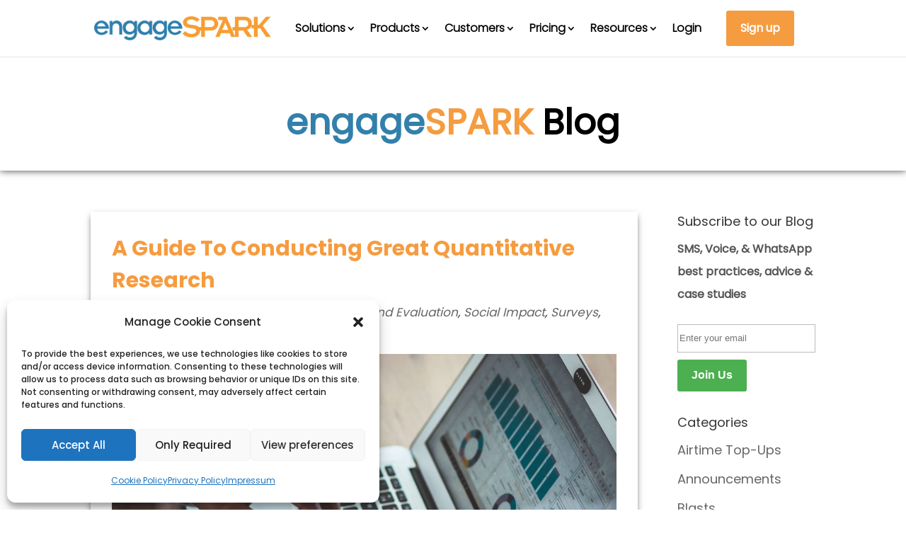

--- FILE ---
content_type: text/css; charset=utf-8
request_url: https://www.engagespark.com/wp-content/themes/divi-child-theme/style.css?ver=4.27.5
body_size: 8039
content:
/*
Theme Name:     Divi Child Theme
Description:    Child theme for customization 09-23-2016
Author:         Aimee Ardines
Template:       Divi

(optional values you can add: Theme URI, Author URI, Version, License, License URI, Tags, Text Domain)
*/
/* set all h4 to this line-height, cause Divi line-height layout isn't working */
h4{
  line-height: 1.5em !important;
}
/*Hide the vertical grey border of the sidebar*/
#main-content .container:before {
  width: 0;
}
/*Homepage headline*/
h1{
  font-size: 40px; line-height: 1.75em;
  word-wrap: normal;
}
/*each module header on homepage*/
.home-page h1{
  font-size: 35px;
}
.home-page h2{
  font-size: 25px;
}
/* Adds customize li icon and margin */
.home-page ul{
  list-style-type:none;
  padding-left: 20px;
  text-indent: -24px;
  font-size: 18px;
}
.home-page ol{
  padding-left: 20px;
  text-indent: -20px;
  font-weight: bold;
  font-size: 18px;
}
div.et_pb_text ol{
  padding-left: 20px;
  text-indent: -20px;
}
div.et_pb_text ol ul{
  text-indent: 0px;
}
.home-page ul li{
  color: #000000;
}
.home-page ul li:before{
  font-family: 'ETmodules';
  color: #3366ff;
  content: "\4e";
  font-size: 18px;
  font-weight: bold !important;
  margin-right: 5px;
}
.home-page ol li{
  color: #3366ff !important;
}
.home-page ol li strong{
  color: #000000;
}
/* ul layout for white text */
.industries-ul-white ul{
  list-style-type:none;
  padding-left: 20px;
  text-indent: -24px;
  font-size: 22px;
}
.industries-ul-white ul li{
  color: #ffffff;
}
.industries-ul-white ul li:before{
  font-family: 'ETmodules';
  color: #3366ff;
  content: "\4e";
  font-size: 22px;
}
/* ul layout for black text */
.industries-ul-black ul{
  list-style-type:none;
  padding-left: 20px;
  text-indent: -24px;
  font-size: 22px !important;
}
.industries-ul-black ul li{
  color: #000000 !important;
}
.industries-ul-black ul li:before{
  font-family: 'ETmodules';
  color: #3366ff;
  content: "\4e";
  font-size: 22px !important;
}

/* removes the default logo border on the image slider plugin */
.wrapper .jw_easy_slider_name{
  display:none;
}
.jcarousel-wrapper a{
  display: none;
}
.jcarousel-wrapper{
  box-shadow: 0 0 2px transparent !important;
  border: none !important;
}
.jcarousel ul li {
  padding-top: 0px !important;
  padding-bottom: 0px !important;
}
#main-footer .et_pb_section {
  background-color: #555555 !important;
}
.es-footer h3{
  font-size:15px;
}
.es-footer h4, .es-footer-navigation h4{
  font-size:14px;
}
.es-footer-navigation strong a{
  font-size:14px;
  font-weight: bold;
  color: #ffffff;
  display:inline !important;
  border-right:2px solid #ffffff !important;
  margin-right:5px;
  padding-right:4px;
}
#es-footer-nav-lastchild{
    border-right:none !important;
}
#main-header{
  position: fixed !important;
}
ul li.menu-item {
  line-height:50px;
}
.et_hide_primary_logo .logo_container {
  height:0px;
}
/* change navigation color on hover */
#top-menu-nav #top-menu li a:hover, .et_mobile_menu li a:hover{
  color: #f59c40 !important;
  opacity: 1 !important;
}
/*button on primary nav*/
#et-top-navigation .et_pb_button {
  margin-top: 0px;
  font-size: inherit;
  font-weight: inherit;
}
#et-top-navigation .et_pb_button:after {
font-size: 23px;
}
.signup-btn{
  background-color:#f59c40 !important;
}
.signup-btn:hover {
  color: #ffffff !important;
  opacity: 0.8 !important;
  cursor: pointer;
}
.btn-signup-redirect {
  cursor: pointer;
}
.btn-signup-campaigns {
  background-color: #f59c40;
  color: #ffffff;
}
.btn-signup-campaigns:hover {
  opacity: 0.8 !important;
}
/*color of the responsive menu icon*/
.mobile_menu_bar, .mobile_menu_bar:before{
  color:#ffffff !important;
}
/*border of the navigation menu on mobile*/
.et_mobile_menu{
  border-top:1px solid #cccccc !important;
}

.highlight{
  font-size:100px !important;
  color:yellow !important;
}
/* margin for the navigation menu so that the menu header's height won't be destroy on different screensize */
#top-menu li {
  padding-right: 15px !important;
}
/* hide default submenu on mobile view */
#mobile_menu {
  /* display:none !important; */
  padding:0px !important;
}
#mobile_menu li.menu-item {
  line-height:25px !important;
}
/* signup button on header change the font color on hover */
#mobile_menu #menu-item-3971 a:hover{
  color: #ffffff !important;
}
@media only screen and (min-width: 981px) {
  /* center the submenu div */
  .sub-menu {
    display:block !important;
    left: -100% !important;
    width: 270px !important;
    position: relative;
    border: 1px solid #fff;
    border-radius: 5px !important;
    line-height:25px !important;
    padding:10px 0px !important;
  }

  ul li:hover .sub-menu {
    transition: all .50s ease-in-out !important;
  }
  .sub-menu .sub-menu {
    left: 0% !important;
  }
  .sub-menu li {
    padding:0 10px !important;
  }
  .sub-menu li.menu-item, #mobile_menu li, .sub-menu {
      line-height: 25px !important;
  }
  .sub-menu li, .sub-menu li a{
    width: 100% !important;
  }
  .sub-menu li a:hover{
    background-color: #f6f9fc !important;
  }
  .sub-menu:after, .sub-menu:before {
    bottom: 100%;
    left: 50%;
    border: solid transparent;
    content: " "; height: 0; width: 0; position: absolute;
    pointer-events: none;
  }
  .sub-menu:after {
    border-color: rgba(255, 255, 255, 0);
    border-bottom-color: #f6f9fc;
    border-width: 10px;
    margin-left: -10px;
  }
  .sub-menu:before {
    border-color: rgba(255, 255, 255, 0);
    border-bottom-color: #f6f9fc;
    border-width: 16px;
    margin-left: -16px;
  }
}

@media only screen and (min-width: 981px){}
.et-fixed-header #top-menu a,
.et-fixed-header #et_search_icon:before, .et-fixed-header #et_top_search .et-search-form input, .et-fixed-header .et_search_form_container input, .et-fixed-header .et_close_search_field:after, .et-fixed-header #et-top-navigation .et-cart-info {
  color: #000000 !important;
}
/* disable the logo from resizing into bigger image */
#logo{
  max-width:250px !important;
  max-height: 90px !important;
}
/* change subheader font color during on scroll */
#main-header .nav li ul a {
  color: #000000 !important;
}
@media all and (max-width: 479px)  {
  .gallery-item {
    float:left;
    width:100%;
    cursor: pointer !important;
  }
}
@media all and (min-width: 480px) and (max-width: 980px) {
  .gallery-item {
    float:left;
    width:44%;
    margin-right: 3% !important;
    margin-left: 3% !important;
    cursor: pointer !important;
  }
}
@media only screen and (min-width: 981px) {
  .gallery-item {
    float:left;
    width:29%;
    margin-right: 2% !important;
    margin-left: 2% !important;
    cursor: pointer !important;
  }
}
.gallery-item-details {
  display:none;
  clear:both;
}
/* add underline to text on hover */
.join-us h1 span strong a:hover {
  text-decoration: underline;
}
.gallery-item a{
  width: 100% !important;
}
/* image on the team page */
.gallery-item div .et_pb_main_blurb_image {
  margin-bottom: 0px !important;
}
/* sets the image on the team page the same as it's container's with */
.gallery-item div div a img{
  width: 100% !important;
  height: 170px !important;
}
/* set style on image gallery on team page */
.blurb-description {
  padding: 0 5% 5%;
  height: 120px !important;
  max-height: 120px !important;
  min-height: 120px !important;
}
/* circle use to flip the team image gallery */
.icon-circle {
  color: #555555;
  float: right;
  font-size: 20px;
}
.blue-text {
  color:#3c80a3 !important;
}
.blue-text:hover, .team-widget div h4:hover {
  text-decoration: underline !important;
}
@media all and (max-width: 479px)  {
  .card {
    float:left;
    width:90% !important;
    margin-right: 5% !important;
    margin-left: 5% !important;
    cursor: pointer !important;
  }
}
@media all and (min-width: 480px) and (max-width: 980px) {
  .card {
    float:left;
    width:41%;
    margin-right: 3% !important;
    margin-left: 3% !important;
    cursor: pointer !important;
  }
  .card-left {
	  margin-left: 6% !important;
  }

  .card-right {
	  margin-right: 6% !important;
  }
}
@media only screen and (min-width: 981px) {
  .card {
    float:left;
    width:19.6%;
    margin-right: 3% !important;
    margin-left: 3% !important;
    cursor: pointer !important;
  }

  .card-left {
	  margin-left: 14% !important;
  }

  .card-right {
	  margin-right: 14% !important;
  }
}
.card {
	height:340px;
  z-index : 1;
  -webkit-perspective: 1000;
  perspective: 1000;
  -webkit-transform-style: preserve-3d;
  -webkit-transition: all 1.0s linear;
  transform-style: preserve-3d;
  transition: all 1.0s linear;
}
.card.active {
  -webkit-transform: rotateY(180deg);
  transform: rotateY(180deg);
  /* box-shadow: -5px 5px 5px #aaa; */
}
.card-front {
  position: absolute;
  width: 100%;
  height: 100%;
  backface-visibility: hidden;
  -webkit-backface-visibility: hidden;
}
.card-back {
  position: absolute;
  width: 100%;
  height: 100%;
  backface-visibility: hidden;
  -webkit-backface-visibility: hidden;
  display: block;
  -webkit-transform: rotateY(180deg);
  transform: rotateY(180deg);
  box-sizing: border-box;
  color: white;
  text-align: center;
}
.card-image img {
  width: 100% !important;
  max-height: 250px !important;
}
.card-front:hover, .card-back:hover {
  -webkit-box-shadow: 0px -1px 5px 3px rgba(230,108,44,1);
  -moz-box-shadow: 0px -1px 5px 3px rgba(230,108,44,1);
  box-shadow: 0px -1px 5px 3px rgba(230,108,44,1);
}
/* blog post */
.post-content {
  margin-top: 30px !important;
}
.post-content p {
  font-size: 17px;
  font-weight: 400 !important;
  font-color: #5f666b;
  line-height: 1.5em !important;
}
.blogs-content article a.entry-featured-image-url {
  border-radius: 15px !important;
  border: 1px solid #e6e6e6;
}
.blogs-content article a.entry-featured-image-url img{
  border-radius: 15px !important;
  padding: 40px 10px 10px 10px !important;
  height: 300px !important;
}
.blogs-title article#post-24950 {
  margin-bottom: 30px !important;
}
.blogs-content article#post-24950 div a:hover {
  border: 3px solid #000000;
  color: #000000 !important;
}
/* make the post title above the featured image */
.blogs-content article h2.entry-title {
  display: table-header-group !important;
}
.blogs-content article p.post-meta {
  display: table-row-group !important;
}
.blogs-content article a.entry-featured-image-url {
  display: table-footer-group !important;
}
/* blog sidebar widgets */
div div.et_pb_widget_area div.et_pb_widget {
  margin-bottom: 30px !important;
}
/* subscribe to our blog widget */
div#text-9 h4.widgettitle {
  font-size: 18px !important;
  color: #f59c40 !important;
  font-weight: bold !important;
}
.subscribe-sub-text {
  font-size: 16px;
  font-weight: bold !important;
  color: #555555;
}
input.required.email {
  height: 40px !important;
  width: 100% !important;
  margin-top: 10px;
}
/* error message when email is invalid */
.required.email.mce_inline_error{
  border-color: #dd3333 !important;
}
div.mce_inline_error {
  background-color: #dd3333 !important;
  font-size: 16px !important;
}
/* response message when the email is valid */
#mce-error-response, #mce-success-response {
  font-size: 16px !important;
  font-weight: bold !important;
  color: #4caf50  !important;
}
.join-us-button {
  height: 45px !important;
  width: 50% !important;
  margin-top: 10px;
  color: #ffffff !important;
  font-weight: bold !important;
  font-size: 16px !important;
  background-color: #4caf50 !important;
  border: none !important;
  border-radius: 3px !important;
  cursor: pointer !important;
}
.join-us-button:hover {
  opacity: .7 !important
}
#mce-error-response a {
  color: #007bb6 !important;
}
/* header on each post title */
article div.et_post_meta_wrapper h1.entry-title, article h2.entry-title a {
  font-weight: bold !important;
  font-size: 30px !important;
  color: #f59c40 !important;
}
article div.et_post_meta_wrapper p.post-meta, article p.post-meta{
  font-weight: 400 !important;
  font-style: italic !important;
  font-size: 17px !important;
}
.comment-form, .comment-content{
  font-weight: bold !important;
  font-size: 14px !important;
}
/* comment's submit button */
.form-submit input#submit{
  border-color: #3366ff;
  color: #3366ff;
}
.form-submit input#submit:hover{
  border-color: transparent;
}
.logged-in-as a {
  color: #3366ff;
}
/* images on each blog post */
article#post-24950 div.et_post_meta_wrapper img{
  border: 1px solid #e6e6e6;
  padding: 10px 10px 10px 10px;
  border-radius: 15px;
  height: 300px !important;
}
article.post, article.et_pb_post.page.status-publish{
  padding: 30px 30px 30px 30px;
  -webkit-box-shadow: 0px 4px 9px -2px rgba(85,85,85,1);
  -moz-box-shadow: 0px 4px 9px -2px rgba(85,85,85,1);
  box-shadow: 0px 4px 9px -2px rgba(85,85,85,1);
}
/* blog post design after search button is click */
article.post, article.et_pb_post.page.status-publish, #content-area #left-area .entry p{
  font-weight: 400 !important;
  color: #353535 !important;
  font-size: 17px;
  line-height: 1.5em !important;
}
article.post h2.entry-title, article.post h2.entry-title a{
  font-size: 32px !important;
  font-weight: bold !important;
  color: #f59c40  !important;
}
article.post p.post-meta{
  font-style: italic !important;
  font-weight: 400 !important;
  font-size: 17px !important;
}
/* social media icons on sidebar */
div#zoom-social-icons-widget-2 ul li, div#zoom-social-icons-widget-3 ul li{
  margin: 2px 1px 2px 1px !important;
}
/* widget title and content on left sidebar */
div#archives-3 .widgettitle, div#zoom-social-icons-widget-2 .widgettitle, div#categories-4 .widgettitle, div#recent-posts-3 .widgettitle {
  font-size: 18px !important;
  color:#f59c40 !important;
  font-weight: bold !important;
}
div#archives-3 ul li a, div#categories-4 ul li a, div#recent-posts-3 ul li a {
  font-size: 16px !important;
  font-weight: bold !important;
}
div#archives-3 ul li a:hover, div#categories-4 ul li a:hover, div#recent-posts-3 ul li a:hover {
  color:#3366ff;
}
div#categories-4 ul li span, div#recent-posts-3 ul li span {
  font-size: 14px !important;
  font-weight: bold;
  color: #666666 !important;
  font-style: italic;
}
/* social media icon on each blog post sidebar */
ul.zoom-social-icons-list li a span {
  border-radius: 3px !important;
}
/* comment header text color */
a.publisher-anchor-color header h3 span {
  color:#3366ff !important;
}
/* search text */
#searchsubmit {
  font-weight: bold;
  color: #000000;
}
/* sidebar padding on each blog post */
#sidebar {
  padding-left: 0px !important;
}
/* add box box-shadow on blog title section */
.es-blog-title {
  -webkit-box-shadow: 0px 0px 10px 0px rgba(0,0,0,0.75);
  -moz-box-shadow: 0px 0px 10px 0px rgba(0,0,0,0.75);
  box-shadow: 0px 0px 10px 0px rgba(0,0,0,0.75);
  padding-top: 30px !important;
  padding-bottom: 30px !important;
}
.es-blog-title div.et_pb_row {
  padding-bottom: 0px !important;
}
.es-blog-title div.et_pb_row div div h1 {
  font-size: 50px !important;
}
/* tooltip styles */
.et-tooltip {
  cursor: pointer;
  text-decoration: underline;
}
.et-tooltip .et-tooltip-box {
  font-size: 14px !important;
  background-color: #f6f9fc;
}
/* hide the social media share on main blog page */
.nc_socialPanel {
  display: none;
}
article.et_pb_post div.nc_socialPanel {
  display: flex;
}
/* select country input box on pricing page */
.select-country div div.et_pb_blurb_container {
  width: 90% !important;
  padding-left: 5px !important;
}
.select-country div div.et_pb_blurb_container p {
  width: 100% !important;
}
.select-country div div.et_pb_blurb_container p input {
  width: 100% !important;
  height: 40px;
  color: #000000;
  font-weight: bold;
  font-size: 18px;
}
/* select country flag image */
.select-country div div img {
  width: 100% !important;
}
/* boxes on support page */
.support-box {
  border: 1px solid #d6d6c2 !important;
  height: 200px !important;
  max-height: 200px !important;
  min-height: 200px !important;
  padding: 20px 20px 20px 20px !important;
}
.support-box-blue {
  background-color: #f6f9fc !important;
}
.support-box-white {
  background-color: #eeeeee !important;
}
.support-box-blue:hover, .support-box-white:hover {
  opacity: 0.8 !important;
}
/* make each list's line height exact- not so big not so small */
.list-line-height li {
  margin-bottom: 25px !important;
}
.margin-top-20 {
  margin-top: 20px;
}
/* pricing table styles */
.table-striped thead tr th {
  font-size: 18px;
  padding-top: 20px;
  padding-bottom: 20px;
  color: #000000;
}
.table-striped thead tr td, .table-striped tbody tr td {
  font-size: 16px;
  font-weight: bold;
  padding-top: 15px;
  padding-bottom: 15px;
}
.table-striped tbody tr:nth-child(2n+1) {
  background-color: #f6f9fc;
}
.sliderright, .sliderleft, .slidercenter output {
  font-size: 18px !important;
  color: #000000 !important;
}
/* country dropdown style */
.autocomplete-suggestions {
  font-size: 16px;
  overflow-y: scroll;
  overflow-x: hidden;
  background-color: #ffffff;
}
.display-none {
  display: none;
}
#flag-dropdown {
  width: 10% !important;
  float: left !important;
  margin-right: 3% !important;
  height: 40px !important;
}
#autocomplete {
  width: 87% !important;
}
/* contact us page confirmation text */
.wpforms-confirmation-container-full {
  font-size: 17px !important;
}
#wpforms-submit-25739 {
  font-size: 17px;
  color: #ffffff;
  background-color: #f59c40;
  border-radius: 3px;
  border: 1px solid #b07b3e;
}
.padding-top-zero {
  padding-top: 0px !important;
}
.padding-bottom-zero {
  padding-bottom: 0px !important;
}
/* new team page */
.team-member img.down-arrow-white, .team-member img.down-arrow-orange, .team-member img.up-arrow-white {
  height: 20px !important;
  width: 20px !important;
  float: right !important;
  margin-top: -20px;
  margin-right: 10px;
}
.team-member img.down-arrow-orange, .team-member img.up-arrow-white {
  display: none;
}
.team-member > img:hover {
  cursor: pointer !important;
}
.job-description {
  padding-top: 10px !important;
  background-color: transparent !important;
}
.job-description h4, .job-description h5 {
  text-align: center;
}
.job-description h5 strong {
  color: #000000;
}
.job-description h4 strong {
  color: #f59c40;
}
.team-description {
  display: none;
  margin-top: 20px;
  padding: 15px !important;
  background-color: #e2e2e2;
  border-radius: 10px;
  text-align: center;
}
.font-weight-500, .team-description p {
  font-weight: 500;
}
/* arrow pointers on the team description */
.team-description {
	position: relative;
	background: #ffffff;
	border: 4px solid #BFBDBD;
  color: rgba(0, 0, 0, 0.87) !important;
}
.team-description:after, .team-description:before {
	bottom: 100%;
	left: 50%;
	border: solid transparent;
	content: " ";
	height: 0;
	width: 0;
	position: absolute;
	pointer-events: none;
}
.team-description:after {
	border-color: rgba(226, 226, 226, 0);
	border-bottom-color: #ffffff;
	border-width: 20px;
	margin-left: -20px;
}
.team-description:before {
	border-color: rgba(250, 117, 48, 0);
	border-bottom-color: #BFBDBD;
	border-width: 26px;
	margin-left: -26px;
}
/* end of arrow pointer styles */
/* start of ribbon header on team page */
.ribbon {
 z-index: 1;
 font-size: 30px !important;
 width: 90%;
 position: relative;
 background: rgba(230, 108, 44, 0.76);
 color: #fff;
 text-align: center;
 padding: .15em 2em .15em !important;
 margin: 2em auto 3em;
 }
.ribbon:before, .ribbon:after {
 content: "";
 position: absolute;
 display: block;
 bottom: -.5em;
 border: 1em solid rgba(230, 108, 44, 0.43);
 z-index: -3;
}
.ribbon:before {
 left: -1.2em;
 border-right-width: 1.2em;
 border-left-color: transparent;
}
.ribbon:after {
 right: -1.2em;
 border-left-width: 1.2em;
 border-right-color: transparent;
}
.ribbon .ribbon-content:before, .ribbon .ribbon-content:after {
 content: "";
 position: absolute;
 display: block;
 border-style: solid;
 border-color: rgba(230, 108, 44, 0.43) transparent transparent transparent;
 bottom: -.5em;
}
.ribbon .ribbon-content:before {
 left: 0;
 border-width: .5em 0 0 1em;
}
.ribbon .ribbon-content:after {
 right: 0;
 border-width: .5em 1em 0 0;
}
/* end of the ribbon style */



/* custom modification */

/* Poppins from https://fonts.google.com/specimen/Poppins#standard-styles */

/* devanagari */
@font-face {
  font-family: 'Poppins-Light';
/*  font-style: normal;
    font-weight: 300;*/
  src: url(/wp-content/uploads/fonts/poppins-300-devanagari.woff2) format('woff2');
  unicode-range: U+0900-097F, U+1CD0-1CF6, U+1CF8-1CF9, U+200C-200D, U+20A8, U+20B9, U+25CC, U+A830-A839, U+A8E0-A8FB;
}
/* latin-ext */
@font-face {
  font-family: 'Poppins-Light';
  src: url(/wp-content/uploads/fonts/poppins-300-latinext.woff2) format('woff2');
  unicode-range: U+0100-024F, U+0259, U+1E00-1EFF, U+2020, U+20A0-20AB, U+20AD-20CF, U+2113, U+2C60-2C7F, U+A720-A7FF;
}
/* latin */
@font-face {
  font-family: 'Poppins-Light';
  src: url(/wp-content/uploads/fonts/poppins-300-latin.woff2) format('woff2');
  unicode-range: U+0000-00FF, U+0131, U+0152-0153, U+02BB-02BC, U+02C6, U+02DA, U+02DC, U+2000-206F, U+2074, U+20AC, U+2122, U+2191, U+2193, U+2212, U+2215, U+FEFF, U+FFFD;
}
/* devanagari */
@font-face {
  font-family: 'Poppins-Regular';
/*  font-style: normal;
  font-weight: 400;*/
  src: url(/wp-content/uploads/fonts/poppins-400-devanagari.woff2) format('woff2');
  unicode-range: U+0900-097F, U+1CD0-1CF6, U+1CF8-1CF9, U+200C-200D, U+20A8, U+20B9, U+25CC, U+A830-A839, U+A8E0-A8FB;
}
/* latin-ext */
@font-face {
  font-family: 'Poppins-Regular';
  src: url(/wp-content/uploads/fonts/poppins-400-latinext.woff2) format('woff2');
  unicode-range: U+0100-024F, U+0259, U+1E00-1EFF, U+2020, U+20A0-20AB, U+20AD-20CF, U+2113, U+2C60-2C7F, U+A720-A7FF;
}
/* latin */
@font-face {
  font-family: 'Poppins-Regular';
  src: url(/wp-content/uploads/fonts/poppins-400-latin.woff2) format('woff2');
  unicode-range: U+0000-00FF, U+0131, U+0152-0153, U+02BB-02BC, U+02C6, U+02DA, U+02DC, U+2000-206F, U+2074, U+20AC, U+2122, U+2191, U+2193, U+2212, U+2215, U+FEFF, U+FFFD;
}
/* devanagari */
@font-face {
  font-family: 'Poppins-Medium';
/*  font-style: normal;
    font-weight: 500;*/
  src: url(/wp-content/uploads/fonts/poppins-500-devanagari.woff2) format('woff2');
  unicode-range: U+0900-097F, U+1CD0-1CF6, U+1CF8-1CF9, U+200C-200D, U+20A8, U+20B9, U+25CC, U+A830-A839, U+A8E0-A8FB;
}
/* latin-ext */
@font-face {
  font-family: 'Poppins-Medium';
  src: url(/wp-content/uploads/fonts/poppins-500-latinext.woff2) format('woff2');
  unicode-range: U+0100-024F, U+0259, U+1E00-1EFF, U+2020, U+20A0-20AB, U+20AD-20CF, U+2113, U+2C60-2C7F, U+A720-A7FF;
}
/* latin */
@font-face {
  font-family: 'Poppins-Medium';
  src: url(/wp-content/uploads/fonts/poppins-500-latin.woff2) format('woff2');
  unicode-range: U+0000-00FF, U+0131, U+0152-0153, U+02BB-02BC, U+02C6, U+02DA, U+02DC, U+2000-206F, U+2074, U+20AC, U+2122, U+2191, U+2193, U+2212, U+2215, U+FEFF, U+FFFD;
}
/* devanagari */
@font-face {
  font-family: 'Poppins-SemiBold';
/*  font-style: normal;
    font-weight: 600;*/
  src: url(/wp-content/uploads/fonts/poppins-600-devanagari.woff2) format('woff2');
  unicode-range: U+0900-097F, U+1CD0-1CF6, U+1CF8-1CF9, U+200C-200D, U+20A8, U+20B9, U+25CC, U+A830-A839, U+A8E0-A8FB;
}
/* latin-ext */
@font-face {
  font-family: 'Poppins-SemiBold';
  src: url(/wp-content/uploads/fonts/poppins-600-latinext.woff2) format('woff2');
  unicode-range: U+0100-024F, U+0259, U+1E00-1EFF, U+2020, U+20A0-20AB, U+20AD-20CF, U+2113, U+2C60-2C7F, U+A720-A7FF;
}
/* latin */
@font-face {
  font-family: 'Poppins-SemiBold';
  src: url(/wp-content/uploads/fonts/poppins-600-latin.woff2) format('woff2');
  unicode-range: U+0000-00FF, U+0131, U+0152-0153, U+02BB-02BC, U+02C6, U+02DA, U+02DC, U+2000-206F, U+2074, U+20AC, U+2122, U+2191, U+2193, U+2212, U+2215, U+FEFF, U+FFFD;
}
/* devanagari */
@font-face {
  font-family: 'Poppins-Bold';
/*  font-style: normal;
  font-weight: 700;*/
  src: url(/wp-content/uploads/fonts/poppins-700-devanagari.woff2) format('woff2');
  unicode-range: U+0900-097F, U+1CD0-1CF6, U+1CF8-1CF9, U+200C-200D, U+20A8, U+20B9, U+25CC, U+A830-A839, U+A8E0-A8FB;
}
/* latin-ext */
@font-face {
  font-family: 'Poppins-Bold';
  src: url(/wp-content/uploads/fonts/poppins-700-latinext.woff2) format('woff2');
  unicode-range: U+0100-024F, U+0259, U+1E00-1EFF, U+2020, U+20A0-20AB, U+20AD-20CF, U+2113, U+2C60-2C7F, U+A720-A7FF;
}
/* latin */
@font-face {
  font-family: 'Poppins-Bold';
  src: url(/wp-content/uploads/fonts/poppins-700-latin.woff2) format('woff2');
  unicode-range: U+0000-00FF, U+0131, U+0152-0153, U+02BB-02BC, U+02C6, U+02DA, U+02DC, U+2000-206F, U+2074, U+20AC, U+2122, U+2191, U+2193, U+2212, U+2215, U+FEFF, U+FFFD;
}

@keyframes fade {
  from { opacity: 0; }
    to { opacity: 1; }
}

@media only screen and (max-width: 600px) {
  h1 {
    font-size: 30px !important;
  }
  h2 {
    font-size: 24px !important;
    line-height: 1.5em !important;
  }
  h3 {
	font-size: 18px !important;  
  }
  h4 {
    font-size: 16px !important;
  }

  #banner div.et_pb_container.clearfix div.et_pb_button_wrapper > a,
  .home-page-header h4 {
    font-size: 16px !important;
  }

  .engage-content .panel-header {
    font-size: 20px !important;
    word-wrap: normal;
  }

  .panel-button a,
  .engage-content h5 {
    font-size: 14px !important;
  }
  
}

body {
  font-family: Poppins-Medium !important;
  font-size: 100%;
}

body h1,
body h2,
body h3 {
  font-family: Poppins-Bold !important;
}

body h4,
body h5,
body h6,
body p,
body a {
  font-family: Poppins-Regular !important;
}

div.et_pb_text ol li, div.et_pb_text ul li {
  font-family: Poppins-Regular !important;
}

#main-header a {
  font-family: Poppins-Light !important;
}

#main-header {
  background-color: #ffffff !important;
  color: #000000 !important;
}

#main-header #top-menu-nav .menu-item a {
  color: #000000 !important;
  padding-right: 15px !important;
  font-size: 16px !important;
}

#main-header #top-menu-nav .current-menu-item > a,
#main-header #top-menu-nav .current-menu-parent > a,
#main-header #top-menu-nav .current-menu-parent .current-menu-item a {
  color: #f59c40 !important;
}

#et_mobile_nav_menu > div > span.mobile_menu_bar.mobile_menu_bar_toggle::before {
  color: #000000 !important;
}

#et_mobile_nav_menu > div > #mobile_menu {
  background-color: #ffffff !important;
  color: #000000 !important;
}

#et_mobile_nav_menu > div > #mobile_menu .menu-item > a {
  color: #000000;
}

#et_mobile_nav_menu > div > #mobile_menu .current-menu-item a {
  color: #f59c40 !important;
}

#signup-button {
  /* transition: all .50s ease-in-out !important; */
  background-color: #f59c40;
  color: #ffffff;
  border-radius: 3px;
  padding: 0 20px;
}

#signup-button:hover {
  background-color: #c75418;
  border-color: #be5017;
}

#page-side-bar #side-bar-content .header-content div {
  position: relative;
}

#side-bar-content > div.et_pb_fullwidth_header_container.left > div > div > div {
  line-height: 0.9em;
}

#page-side-bar #side-bar-content .header-content a::before {
  display: none;
  content: '';
  width: 14px;
  height: 14px;
  -moz-border-radius: 7px;
  -webkit-border-radius: 7px;
  border-radius: 7px;
  background-color: #f49c3f;
  position: absolute;
}

#page-side-bar #side-bar-content .header-content a.mPS2id-highlight::before {
  display: inline-block;
}

#page-side-bar #side-bar-content .header-content a::after {
  transition: all .20s ease-in-out !important;
  content: '';
  display: inline-block;
  width: 6px;
  height: 6px;
  -moz-border-radius: 5px;
  -webkit-border-radius: 5px;
  border-radius: 5px;
  background-color: #ffffff;
  border: 2px solid rgba(120, 125, 127, .8);
  position: absolute;
  top: 2px;
  left: 2px;
}

#page-side-bar #side-bar-content .header-content a:hover:after {
  border: 2px solid #f49c3f !important;
}

#page-side-bar #side-bar-content .header-content a span {
  display: none;
  opacity: 0;
  animation: fade 0.5s ease-in-out !important;
  position: absolute;
  left: -10px;
  top: -9px;
  font-size: 16px;
  color: #000000;
  padding: 7px 15px 7px 33px;
  background-color: #ffffff;
  border-radius: 35px;
  border: 1px solid rgba(120, 125, 127, .8);
  white-space: nowrap;
}

#page-side-bar #side-bar-content .header-content a:hover span {
  display: block;
  opacity: 1
}

#products {
  min-height: 1050px;
}

.product-features {
  min-height: 875px !important;
}

#products .product-diagram {
  background-image: url("/wp-content/uploads/product_diagram/bg.png");
  background-repeat: no-repeat;
  background-position: center;
  height: 550px;
  width: 100%;
}

#products .product-diagram {
  padding-top: 90px;
  width: 365px;
  left: 0;
  right: 0;
  margin: auto;
}

#products .products-block .product-diagram {
  position: absolute;
}

#products .product-diagram > div {
  background-repeat: no-repeat;
  background-position: center;
  width: 75px;
  height: 75px;
  position: absolute;
}

#products .product-diagram .facebook {
  background-image: url("/wp-content/uploads/product_diagram/fb.png");
  margin-top: 80px;
  margin-left: 123px;
}

#products .product-diagram .messenger {
  background-image: url("/wp-content/uploads/product_diagram/messenger.png");
  margin-top: 105px;
  margin-left: 230px;
}

#products .product-diagram .sms {
  background-image: url("/wp-content/uploads/product_diagram/sms.png");
  margin-top: 140px;
  margin-left: 50px;
}

#products .product-diagram .voice {
  background-image: url("/wp-content/uploads/product_diagram/call.png");
  margin-top: 165px;
  margin-left: 160px;
}

#products .product-diagram .engagespark {
  background-image: url("/wp-content/uploads/product_diagram/brand_logo.png");
  margin-top: 230px;
  margin-left: 85px;
  width: 200px;
}

@-webkit-keyframes spaceboots {
  0% { -webkit-transform: translate(2px, 1px) rotate(0deg); }
  10% { -webkit-transform: translate(-1px, -2px) rotate(-1deg); }
  20% { -webkit-transform: translate(-3px, 0px) rotate(1deg); }
  30% { -webkit-transform: translate(0px, 2px) rotate(0deg); }
  40% { -webkit-transform: translate(1px, -1px) rotate(1deg); }
  50% { -webkit-transform: translate(-1px, 2px) rotate(-1deg); }
  60% { -webkit-transform: translate(-3px, 1px) rotate(0deg); }
  70% { -webkit-transform: translate(2px, 1px) rotate(-1deg); }
  80% { -webkit-transform: translate(-1px, -1px) rotate(1deg); }
  90% { -webkit-transform: translate(2px, 2px) rotate(0deg); }
  100% { -webkit-transform: translate(1px, -2px) rotate(-1deg); }
}
.shake:hover,
.shake:focus {
  -webkit-animation-name: spaceboots;
  -webkit-animation-duration: 0.8s;
  -webkit-transform-origin:50% 50%;
  -webkit-animation-iteration-count: infinite;
  -webkit-animation-timing-function: linear;
}

#products .product {
  padding: 15px;
  border-radius: 15px;
  min-width: 350px;
  border: 2px rgba(255, 255, 255, 0) solid;
  min-height: 140px;
  width: 40%;
}

#products .products-block .product {
  position: absolute !important;
  z-index: 2;
}

#products .mobile-products-block .product {
  position: relative !important;
  max-width: none;
  width: 100%;
}

#products .product:hover {
  border: 2px #3280a9 solid;
  background-color: #ffffff;
}

#products .product .content {
  width: 98%;
  height: 100%;
  padding: 15px 10px 0 10px;
}

#products .mobile-products-block .product .content {
  margin-left: 120px;
  padding-right: 100px;
}

#products .product .content p.title {
  transition: all 0.5s ease-in-out !important;
  animation: fade 0.5s ease-in-out !important;
  padding-top: 25px;
  font-weight: bold;
  font-size: 18px;
}

#products .product:hover .content p.title {
  padding-top: 0px;
  color: #3280a9;
}

#products .product .content p.details {
  transition: all 0.5s ease-in-out !important;
  animation: fade 0.5s ease-in-out !important;
  display: none;
  font-size: 14px;
  line-height: 1.5em;
}

#products .product:hover .content p.details {
  display: block;
}

#products .product .image {
  top: 15px;
  position: absolute;
}

#products .products-block .customer-engagement > div,
#products .products-block .developer-engagement > div,
#products .products-block .employee-engagement > div,
#products .products-block .applicant-engagement > div {
  display: inline-block;
}

#products .products-block .customer-engagement {
  padding-right: 125px;
  top: 5px;
  right: 60%;
}

#products .products-block .developer-engagement {
  padding-right: 125px;
  top: 250px;
  right: 68%;
}

#products .products-block .employee-engagement {
  padding-left: 125px;
  top: 5px;
  left: 60%;
}

#products .products-block .applicant-engagement {
  padding-left: 125px;
  top: 250px;
  left: 68%;
}

#products .products-block .constituent-engagement {
  padding-top: 125px;
  top: 457px;
  left: 0;
  right: 0;
  margin-right: auto;
  margin-left: auto;
  text-align: center;
}

#products .products-block .prescreen {
  padding-right: 125px;
  top: 150px;
  right: 66%;
}

#products .products-block .appchat {
  padding-right: 125px;
  top: 270px;
  right: 58%;
}

#products .products-block .refer {
  padding-left: 125px;
  top: 150px;
  left: 66%;
}

#products .products-block .offline {
  padding-left: 125px;
  top: 270px;
  left: 58%;
}

#products .products-block .product-left .content,
#products .products-block .developer-engagement .content,
#products .products-block .customer-engagement .content {
  text-align: right;
}

#products .products-block .product-left .image,
#products .products-block .developer-engagement .image,
#products .products-block .customer-engagement .image {
  right: 20px;
}

#products .products-block .product-right .content,
#products .products-block .applicant-engagement .content,
#products .products-block .employee-engagement .content {
  text-align: left;
}

#products .products-block .product-right .image,
#products .products-block .applicant-engagement .image,
#products .products-block .employee-engagement .image {
  left: 20px;
}

#products .products-block .constituent-engagement .image {
  left: 0;
  right: 0;
  margin-left: auto;
  margin-right: auto;
  width: 100px;
}

#products .product .image {
  transition: all 0.5s ease-in-out !important;
  animation: fade 0.5s ease-in-out !important;
}

#products .product .image img {
  margin-top:  -15px;
}

#products .customer-engagement:hover .image img {
  content: url("/wp-content/uploads/product_diagram/customer_hover.png");
}

#products .developer-engagement:hover .image img {
  content: url("/wp-content/uploads/product_diagram/developer_hover.png");
}

#products .employee-engagement:hover .image img {
  content: url("/wp-content/uploads/product_diagram/employee_hover.png");
}

#products .applicant-engagement:hover .image img {
  content: url("/wp-content/uploads/product_diagram/applicant_hover.png");
}

#products .constituent-engagement:hover .image img {
  content: url("/wp-content/uploads/product_diagram/constituent_hover.png");
}

.et_pb_bg_layout_light .engage-content .panel-header {
  color: #3280ab;
}

.panel-header span {
  color: #f59c40;
}

.engage-content ul li {
  list-style: none;
  position: relative;
  padding-left: 20px;
  font-size: 16px;
}

.engage-content ul li:before {
  font-family: 'ETmodules';
  content: "\3d";
  font-size: 16px;
  font-weight: bold !important;
  margin-right: 5px;
  position: absolute;
  top: -1px;
  left: -6px;
}

.et_pb_bg_layout_light .engage-content ul li:before {
  color: #3280ab;
}

.panel-button {
  margin-top: 30px;
}

.panel-button > div {
  display: inline-block;
  height: 50px;
}

.panel-button .btn {
  padding: 10px 30px;
  font-size: 16px;
  border-radius: 4px;
  font-weight: bold;
  margin-right: 30px;
  cursor: pointer;
}

.panel-button .btn:hover {
  opacity: 0.8;
}

.btn-default {
  background-color: #ffffff;
  color: #3280a9;
}

.btn-primary {
  background-color: #f59c40; 
  color: #ffffff;
}

.btn-classic {
  background-color: #555555;
  color: #ffffff;
}

#spotlight .spotlight h2 {
  padding-bottom: 50px;
}

#spotlight .spotlight h4 {
  color: #3280ab;
  font-size: 22px;
  font-weight: bold;
}

#spotlight .spotlight .quote {
  font-family: Poppins-Light;
  font-style: italic;
  font-size: 18px;
  padding: 0 0 0 0;
  line-height: 2em;
  color: #4f4f4f !important;
  padding-top: 70px;
}

#spotlight .spotlight .quote::before {
  content: "\201C";
  font-size: 500px;
  padding-top: 140px;
  position: absolute;
  left: -220px;
  color: #d5d5d5;
}

#spotlight .spotlight .quote::after {
  content: "\201D";
  font-size: 500px;
  position: absolute;
  padding-top: 105px;
  right: -90px;
  color: #d5d5d5;
}

#spotlight .spotlight .customer-details {
  padding-top: 50px;
}

#spotlight .spotlight .customer-details img {
  height: 170px;
  width: auto;
  border-radius: 100px;
  padding: 10px 0;
  background-color: #f59c40;
  color: #d5d5d5;
}

#spotlight .spotlight .customer-details p {
  padding-top: 20px
}

#spotlight .spotlight .customer-details .name {
  font-weight: bold;
  font-size: 20px;
  color: #000000;
  line-height: 2em;
}

#spotlight .spotlight .customer-details .title {
  font-size: 16px;
  color: #4f4f4f;
}

#main-footer a,
#main-footer span {
  font-family: Poppins-Light !important;
  color: #676767 !important;
  font-size: 16px;
  line-height: 2em;
}

#main-footer h4 {
  font-family: Poppins-Regular !important;
  text-transform: uppercase;
  font-size: 18px;
  font-weight: bold;
  color: #dedede;
}

#main-footer .row {
  width: 90%;
  margin: auto;
  padding: 20px 5px;
}

#main-footer .col-1 {
  padding: 5px 3px;
  width: 8.25%;
}
#main-footer .col-2 {
  padding: 5px 3px;
  width: 16.50%;
}
#main-footer .col-3 {
  padding: 5px 3px;
  width: 24.75%;
}
#main-footer .col-4 {
  padding: 5px 3px;
  width: 33%;
}
#main-footer .col-5 {
  padding: 5px 3px;
  width: 41.25%;
}
#main-footer .col-6 {
  padding: 5px 3px;
  width: 49.75%;
}
#main-footer .col-7 {
  padding: 5px 3px;
  width: 57.75%;
}
#main-footer .col-8 {
  padding: 5px 3px;
  width: 66%;
}
#main-footer .col-9 {
  padding: 5px 3px;
  width: 74.25%;
}
#main-footer .col-10 {
  padding: 5px 3px;
  width: 82.50%;
}
#main-footer .col-11 {
  padding: 5px 3px;
  width: 90.75%;
}
#main-footer .col-12 {
  padding: 5px 3px;
  width: 99%;
}

#main-footer .row div {
  display: inline-table;
}

#main-footer {
  color: #676767 !important;
}

#main-footer .custom-footer-navbar {
  background-color: #2d2d2d !important;
  padding: 50px 0 30px 0 !important;
}

#main-footer .custom-footer-navbar .logo-content img {
  padding-left: 50px;
}

#main-footer .custom-footer-navbar a {
  color: #676767 !important;
  font-size: 16px;
  line-height: 2em;
}

#main-footer .custom-footer-navbar .icon-phone::before {
  font-family: 'ETmodules';
  font-size: 16px;
  font-weight: bold !important;
  content: "\e090";
  padding-right: 10px;
}

#main-footer .custom-footer-navbar .icon-mail::before {
  font-family: 'ETmodules';
  font-size: 16px;
  font-weight: bold !important;
  content: "\e076";
  padding-right: 10px;
}

#main-footer .custom-footer-navbar .icon-pin::before {
  font-family: 'ETmodules';
  font-size: 16px;
  font-weight: bold !important;
  content: "\e081";
  padding-right: 10px;
}

#main-footer .custom-footer-navbar .link {
  color: #dedede !important;
}

#main-footer .custom-footer {
  background-color: #272727 !important;
}

#main-footer .custom-footer .copyright span {
  padding: 5px;
}

#main-footer .custom-footer .social-block {
  float: right;
}

#main-footer .custom-footer .social-block span {
  margin-right: 10px;
}

#main-footer .custom-footer .social::before {
  font-family: 'ETmodules';
  font-size: 16px;
  font-weight: bold !important;
  background-color: #464646;
  color: #dedede;
  padding: 11px;
  border-radius: 20px;
}

#main-footer .custom-footer .social-facebook::before {
  content: "\e093";
}

#main-footer .custom-footer .social-twitter::before {
  content: "\e094";
}

#main-footer .custom-footer .social-youtube::before {
  content: "\e0a3";
}

#main-footer .custom-footer .social-linkedin::before {
  content: "\e09d";
}

#banner .et_pb_slide_overlay_container {
  z-index: 0 !important;
}

#banner > div > div > div > div.et_pb_container.clearfix > div > div > div.et_pb_button_wrapper {
  text-align: center !important;
}

#products > div.et_pb_row.et_pb_row_0 > div > div.et_pb_text.et_pb_module.et_pb_bg_layout_light.et_pb_text_align_center.et_pb_text_1 {
  left: 0;
  right: 0;
  margin-left: auto;
  margin-right: auto;
}

#banner .et_pb_slider_container_inner {
  display: inherit !important;
}

#banner div.et_pb_container.clearfix {
  display: block;
}

#main-footer .copyright > div {
  border: none !important;
  padding: 0 !important;
}
.sub-menu-columns ul.sub-menu {
  width: 560px !important;
}
.sub-menu-columns ul.sub-menu li {
  display: inline-block !important;
  float: left !important;
  width: 270px !important;
}
.sub-menu-columns ul.sub-menu li:nth-child(odd) {
  float: left !important;
  margin-right: 10px !important;
}
.sub-menu-columns ul.sub-menu li:nth-child(even) {
  float: right !important;
}
.sub-menu-columns > ul {
  left: -250px !important;
}


--- FILE ---
content_type: text/css; charset=utf-8
request_url: https://www.engagespark.com/wp-content/et-cache/global/et-divi-customizer-global.min.css?ver=1768380752
body_size: 1619
content:
body,.et_pb_column_1_2 .et_quote_content blockquote cite,.et_pb_column_1_2 .et_link_content a.et_link_main_url,.et_pb_column_1_3 .et_quote_content blockquote cite,.et_pb_column_3_8 .et_quote_content blockquote cite,.et_pb_column_1_4 .et_quote_content blockquote cite,.et_pb_blog_grid .et_quote_content blockquote cite,.et_pb_column_1_3 .et_link_content a.et_link_main_url,.et_pb_column_3_8 .et_link_content a.et_link_main_url,.et_pb_column_1_4 .et_link_content a.et_link_main_url,.et_pb_blog_grid .et_link_content a.et_link_main_url,body .et_pb_bg_layout_light .et_pb_post p,body .et_pb_bg_layout_dark .et_pb_post p{font-size:18px}.et_pb_slide_content,.et_pb_best_value{font-size:20px}body{color:#5f666b}h1,h2,h3,h4,h5,h6{color:#353535}body{line-height:1.8em}#main-header,#main-header .nav li ul,.et-search-form,#main-header .et_mobile_menu{background-color:}#main-header .nav li ul{background-color:#f6f9fc}.nav li ul{border-color:#ffffff}.et_secondary_nav_enabled #page-container #top-header{background-color:#555555!important}#et-secondary-nav li ul{background-color:#555555}.et_header_style_centered .mobile_nav .select_page,.et_header_style_split .mobile_nav .select_page,.et_nav_text_color_light #top-menu>li>a,.et_nav_text_color_dark #top-menu>li>a,#top-menu a,.et_mobile_menu li a,.et_nav_text_color_light .et_mobile_menu li a,.et_nav_text_color_dark .et_mobile_menu li a,#et_search_icon:before,.et_search_form_container input,span.et_close_search_field:after,#et-top-navigation .et-cart-info{color:#ffffff}.et_search_form_container input::-moz-placeholder{color:#ffffff}.et_search_form_container input::-webkit-input-placeholder{color:#ffffff}.et_search_form_container input:-ms-input-placeholder{color:#ffffff}#main-header .nav li ul a{color:#000000}#top-header,#top-header a,#et-secondary-nav li li a,#top-header .et-social-icon a:before{letter-spacing:-1px}#top-menu li a{font-size:15px}body.et_vertical_nav .container.et_search_form_container .et-search-form input{font-size:15px!important}#top-menu li.current-menu-ancestor>a,#top-menu li.current-menu-item>a,#top-menu li.current_page_item>a{color:#f79d32}#main-footer{background-color:#555555}#footer-widgets .footer-widget li:before{top:12.3px}#et-footer-nav{background-color:#555555}.bottom-nav,.bottom-nav a,.bottom-nav li.current-menu-item a{color:#ffffff}#et-footer-nav .bottom-nav li.current-menu-item a{color:#e66c2c}.bottom-nav,.bottom-nav a{font-size:15px}#footer-bottom{background-color:#555555}#footer-info,#footer-info a{color:rgba(255,255,255,0.53)}#footer-info{font-size:15px}#footer-bottom .et-social-icon a{color:rgba(255,255,255,0.53)}h1,h2,h3,h4,h5,h6,.et_quote_content blockquote p,.et_pb_slide_description .et_pb_slide_title{line-height:1.5em}@media only screen and (min-width:981px){.et_header_style_left #et-top-navigation,.et_header_style_split #et-top-navigation{padding:15px 0 0 0}.et_header_style_left #et-top-navigation nav>ul>li>a,.et_header_style_split #et-top-navigation nav>ul>li>a{padding-bottom:15px}.et_header_style_split .centered-inline-logo-wrap{width:30px;margin:-30px 0}.et_header_style_split .centered-inline-logo-wrap #logo{max-height:30px}.et_pb_svg_logo.et_header_style_split .centered-inline-logo-wrap #logo{height:30px}.et_header_style_centered #top-menu>li>a{padding-bottom:5px}.et_header_style_slide #et-top-navigation,.et_header_style_fullscreen #et-top-navigation{padding:6px 0 6px 0!important}.et_header_style_centered #main-header .logo_container{height:30px}#logo{max-height:72%}.et_pb_svg_logo #logo{height:72%}.et_header_style_centered.et_hide_primary_logo #main-header:not(.et-fixed-header) .logo_container,.et_header_style_centered.et_hide_fixed_logo #main-header.et-fixed-header .logo_container{height:5.4px}.et_header_style_left .et-fixed-header #et-top-navigation,.et_header_style_split .et-fixed-header #et-top-navigation{padding:15px 0 0 0}.et_header_style_left .et-fixed-header #et-top-navigation nav>ul>li>a,.et_header_style_split .et-fixed-header #et-top-navigation nav>ul>li>a{padding-bottom:15px}.et_header_style_centered header#main-header.et-fixed-header .logo_container{height:30px}.et_header_style_split #main-header.et-fixed-header .centered-inline-logo-wrap{width:30px;margin:-30px 0}.et_header_style_split .et-fixed-header .centered-inline-logo-wrap #logo{max-height:30px}.et_pb_svg_logo.et_header_style_split .et-fixed-header .centered-inline-logo-wrap #logo{height:30px}.et_header_style_slide .et-fixed-header #et-top-navigation,.et_header_style_fullscreen .et-fixed-header #et-top-navigation{padding:6px 0 6px 0!important}.et_fixed_nav #page-container .et-fixed-header#top-header{background-color:#555555!important}.et_fixed_nav #page-container .et-fixed-header#top-header #et-secondary-nav li ul{background-color:#555555}.et-fixed-header #top-menu a,.et-fixed-header #et_search_icon:before,.et-fixed-header #et_top_search .et-search-form input,.et-fixed-header .et_search_form_container input,.et-fixed-header .et_close_search_field:after,.et-fixed-header #et-top-navigation .et-cart-info{color:#ffffff!important}.et-fixed-header .et_search_form_container input::-moz-placeholder{color:#ffffff!important}.et-fixed-header .et_search_form_container input::-webkit-input-placeholder{color:#ffffff!important}.et-fixed-header .et_search_form_container input:-ms-input-placeholder{color:#ffffff!important}.et-fixed-header #top-menu li.current-menu-ancestor>a,.et-fixed-header #top-menu li.current-menu-item>a,.et-fixed-header #top-menu li.current_page_item>a{color:#f79d32!important}.et-fixed-header#top-header a{color:#e66c2c}}@media only screen and (min-width:1350px){.et_pb_row{padding:27px 0}.et_pb_section{padding:54px 0}.single.et_pb_pagebuilder_layout.et_full_width_page .et_post_meta_wrapper{padding-top:81px}.et_pb_fullwidth_section{padding:0}}@media only screen and (max-width:980px){body,.et_pb_column_1_2 .et_quote_content blockquote cite,.et_pb_column_1_2 .et_link_content a.et_link_main_url,.et_pb_column_1_3 .et_quote_content blockquote cite,.et_pb_column_3_8 .et_quote_content blockquote cite,.et_pb_column_1_4 .et_quote_content blockquote cite,.et_pb_blog_grid .et_quote_content blockquote cite,.et_pb_column_1_3 .et_link_content a.et_link_main_url,.et_pb_column_3_8 .et_link_content a.et_link_main_url,.et_pb_column_1_4 .et_link_content a.et_link_main_url,.et_pb_blog_grid .et_link_content a.et_link_main_url{font-size:16px}.et_pb_slider.et_pb_module .et_pb_slides .et_pb_slide_content,.et_pb_best_value{font-size:18px}h1{font-size:40px}h2,.product .related h2,.et_pb_column_1_2 .et_quote_content blockquote p{font-size:34px}h3{font-size:29px}h4,.et_pb_circle_counter h3,.et_pb_number_counter h3,.et_pb_column_1_3 .et_pb_post h2,.et_pb_column_1_4 .et_pb_post h2,.et_pb_blog_grid h2,.et_pb_column_1_3 .et_quote_content blockquote p,.et_pb_column_3_8 .et_quote_content blockquote p,.et_pb_column_1_4 .et_quote_content blockquote p,.et_pb_blog_grid .et_quote_content blockquote p,.et_pb_column_1_3 .et_link_content h2,.et_pb_column_3_8 .et_link_content h2,.et_pb_column_1_4 .et_link_content h2,.et_pb_blog_grid .et_link_content h2,.et_pb_column_1_3 .et_audio_content h2,.et_pb_column_3_8 .et_audio_content h2,.et_pb_column_1_4 .et_audio_content h2,.et_pb_blog_grid .et_audio_content h2,.et_pb_column_3_8 .et_pb_audio_module_content h2,.et_pb_column_1_3 .et_pb_audio_module_content h2,.et_pb_gallery_grid .et_pb_gallery_item h3,.et_pb_portfolio_grid .et_pb_portfolio_item h2,.et_pb_filterable_portfolio_grid .et_pb_portfolio_item h2{font-size:24px}.et_pb_slider.et_pb_module .et_pb_slides .et_pb_slide_description .et_pb_slide_title{font-size:61px}.et_pb_gallery_grid .et_pb_gallery_item h3,.et_pb_portfolio_grid .et_pb_portfolio_item h2,.et_pb_filterable_portfolio_grid .et_pb_portfolio_item h2,.et_pb_column_1_4 .et_pb_audio_module_content h2{font-size:21px}h5{font-size:21px}h6{font-size:18px}}@media only screen and (max-width:767px){body,.et_pb_column_1_2 .et_quote_content blockquote cite,.et_pb_column_1_2 .et_link_content a.et_link_main_url,.et_pb_column_1_3 .et_quote_content blockquote cite,.et_pb_column_3_8 .et_quote_content blockquote cite,.et_pb_column_1_4 .et_quote_content blockquote cite,.et_pb_blog_grid .et_quote_content blockquote cite,.et_pb_column_1_3 .et_link_content a.et_link_main_url,.et_pb_column_3_8 .et_link_content a.et_link_main_url,.et_pb_column_1_4 .et_link_content a.et_link_main_url,.et_pb_blog_grid .et_link_content a.et_link_main_url{font-size:15px}.et_pb_slider.et_pb_module .et_pb_slides .et_pb_slide_content,.et_pb_best_value{font-size:17px}}	h1,h2,h3,h4,h5,h6{font-family:'Lato',sans-serif}body,input,textarea,select{font-family:'Lato',sans-serif}#top-header .container{font-family:'Lato',sans-serif;font-weight:300}body #page-container #sidebar{width:19%}body #page-container #left-area{width:81%}.et_right_sidebar #main-content .container:before{right:19%!important}.et_left_sidebar #main-content .container:before{left:19%!important}.et_mobile_menu{max-height:80vh!important;overflow-x:hidden!important;overflow-y:scroll!important}@media all and (max-width:980px){.mobile-banner-underlay:after{content:'';position:absolute;top:0;left:0;height:100%;width:100%;background-color:rgba(0,0,0,.4)}}.et_pb_toggle_content b,.et_pb_toggle_content strong,.et_pb_text_inner b,.et_pb_text_inner strong{font-family:Poppins-Bold!important;font-weight:400}.ul-checkmarks ul{list-style:none;margin-top:1em}.ul-checkmarks ol{margin-top:1em}.ul-checkmarks ul li,.ul-checkmarks ol li{position:relative;padding-left:2rem;margin-bottom:0.75rem}.ul-checkmarks ul li::before{content:"\4e";font-family:"ETmodules";position:absolute;left:0;top:0.1rem;color:#2EBF4F;font-size:1.5rem;font-weight:bold;line-height:1}h1 .emph,h2 .emph,h3 .emph{color:#f79d32}

--- FILE ---
content_type: application/javascript; charset=UTF-8
request_url: https://www.engagespark.com/wp-content/themes/divi-child-theme/js/scripts.js?ver=6.9
body_size: 1146
content:
(function($) {
  $(document).ready(function() {  
       // Disabled until we can get it working with Complianz
	   // store the 1st referrer url
//     if (document.cookie.indexOf('es_first_page_load') != -1){
//       var date = new Date();

//       if(!!document.referrer.length) {
//         date = new Date(date.getTime() + 1000 * 60 * 60 * 24 * 365);
//         document.cookie = 'es_referer_url=' + document.referrer + '; expires=' + date.toGMTString() + '; domain=.engagespark.com; path=/;';

//         date = new Date(date.getTime() - 1000 * 60 * 60 * 24 * 665);
//         document.cookie = 'es_first_page_load=' + document.referrer + '; expires=' + date.toGMTString() + '; domain=.engagespark.com;';
//       }
//     }
    var navHeight = $('#main-header').height();
    // show hide a section on industries page by clicking open and close button
    $('.trigger-open').on('click', function() {
      var self = this;
      var btnId = $(this).attr('id');
      btnId = btnId.replace('opn-', '');
      var openSection = $('#cont-'+btnId);

      openSection.slideToggle(function() {
        if (openSection.is(':visible')) {
          $(self).text('Close');
          $(self).attr('data-icon', 'B');
        }
        else {
          if ($(self).hasClass('jobs')) {
            $(self).text('Jobs');
          } else if ($(self).hasClass('fellowships')) {
            $(self).text('Fellowships');
          } else {
            $(self).text('Learn More');
            $(self).attr('data-icon', 'C');
          }
        }
        var scrollPos = openSection.offset().top-navHeight;
        $('html, body').animate({ scrollTop : scrollPos}, '1000', 'swing');
      });
      return false;
    });

    $('.trigger-close').on('click', function() {
      var btnId = $(this).attr('id');
      btnId = btnId.replace('cls-', '');
      var opnBtn = $('#opn-' + btnId);
      var closeSection = $('#cont-'+btnId);

      closeSection.slideToggle(function() {
        if ($(opnBtn).hasClass('jobs')) {
          $(opnBtn).text('Jobs');
        } else if ($(self).hasClass('fellowships')) {
          $(opnBtn).text('Fellowships');
        } else {
          $(opnBtn).text('Learn More');
          $(opnBtn).attr('data-icon', 'C');
        }
      });
      return false;
    });
    // end
    var lastclick, closeDetails, sliding = false;
    $('.gallery-item').on('click', function() {
      if (!sliding) {
        sliding = true;
        var self = this;
        var cols = $(document).width() < 480 ? 1 : ($(document).width() < 980 ? 2 : 3);
        var id = $(self).attr('id').replace('gallery-item-', '');
        var details = $('#gallery-item-details-' + id).clone();
        closeDetails = details;

        if ($('#gallery-items .gallery-item-details').length > 0) {
          $('#gallery-items .gallery-item-details').slideToggle(function() {
            $('#gallery-items .gallery-item-details').remove();
            var index = $('.gallery-item').index($(self));
            if (lastclick != index) {
              details.insertAfter($('.gallery-item:nth-child(' + (index + (cols - index % cols)) + ')'));
              details.slideToggle(function() {
                sliding = false;
              });
            }
            else {
              sliding = false;
            }
            lastclick = index;
          });
        }
        else {
        $('#gallery-items .gallery-item-details').remove();
        var index = $('.gallery-item').index($(self));

        details.insertAfter($('.gallery-item:nth-child(' + (index + (cols - index % cols)) + ')'));
        details.slideToggle(function() {
          sliding = false;
        });
        lastclick = index;
        }
      }
    });
    $(document).on('click', '.gallery-item-close', function(e) {
      e.preventDefault();
      closeDetails.slideToggle(function() {
        closeDetails.remove();
      });
      lastclick = -1;
    });

    $('.card-item').on('click', function() {
      // if not sliding, perform sliding operation
      if (!sliding) {
        // flag that we are sliding
        sliding = true;

        // assign this to self, if self is a card (we clicked the card div) do nothing
        // else, get parent card element
        var self = this;
        if (!$(self).hasClass('card')) {
          self = $(this).parents('.card');
        }

        // get number of columns based on width, <480 = 1, <980 = 2, >980 = 3
        var cols = $(document).width() < 480 ? 1 : ($(document).width() < 980 ? 2 : 3);
        // get card id from element id
        var id = $(self).attr('id').replace('card-item-', '');
        // get index of the card from the list of cards
        var index = $('.card').index($(self));
        // get offset, offset will be how many section without card class above the current element
        var offset = index > 18 ? 4 : 3;
        // get the last card in the row the element is located
        var child = offset + index + (cols - index % cols);
        // get details div based on id, clone it so we wont touch the original element
        var details = $('#card-item-details-' + id).clone().addClass('clone');

        // if there is already a details showing
        if ($('#post-92 .entry-content .card-item-details.clone').length > 0) {
          // slide toggle them
          $('#post-92 .entry-content .card-item-details.clone').slideToggle(function() {
            // then remove
            $('#post-92 .entry-content .card-item-details.clone').remove();

            // if not the same as the currenlty opened details
            if (lastclick != index) {
              // insert new details
              details.insertAfter($('.card:nth-child(' + child + ')'));
              // slide toggle to perform animation
              details.slideToggle(function() {
                // disable sliding flag
                sliding = false;
              });
            }
            else {
              // do nothing, disable sliding tab
              sliding = false;
            }

            // assign last cliked index
            lastclick = index;
          });
        }
        else {
          // insert new details
          details.insertAfter($('.card:nth-child(' + child + ')'));
          // slide toggle to perform animation
          details.slideToggle(function() {
            // disable sliding flag
            sliding = false;
          });

          // assign last cliked index
          lastclick = index;
        }
      }
    });

    $(document).on('click', '.icon-circle', function(e) {
      e.preventDefault();
      var iconId = '#'+$(this).parent().attr('id');
      $(iconId).parents('.card').toggleClass('active');
    });

  // add css to left and right cards depending on the document width
  $(window).resize(function() {
    $('.card').each(function(i, card) {
      // convert to jQuery object
      card = $(card);
      // remove classes added from previous iteration
      card.removeClass('card-left').removeClass('card-right');
      // compute number of columns based on document width
      var cols = $(document).width() < 480 ? 1 : ($(document).width() < 980 ? 2 : 3);

      // col is left most if index modulo number of columns is 0
      if (i % cols == 0) {
        card.addClass('card-left');
      }
      // col is right most if index modulo number of columns is number of columns minus -1
      else if (i % cols == cols - 1){
        card.addClass('card-right');
      }
    });
  });
  // initial call for resize of cards
  $(window).trigger('resize');
  });
})(jQuery);

